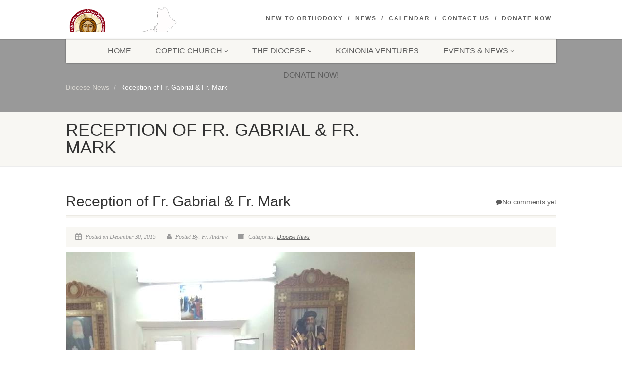

--- FILE ---
content_type: text/html; charset=UTF-8
request_url: https://nynecopts.org/diocese-news/reception-of-fr-gabrial-fr-mark
body_size: 12277
content:
<!DOCTYPE html>
<!--// OPEN HTML //-->
<html lang="en-US" class="no-js">

<head>
    <!--// SITE META //-->
  <meta charset="UTF-8" />
  <!-- Mobile Specific Metas
================================================== -->
      <meta name="viewport" content="width=device-width, user-scalable=no, initial-scale=1.0, minimum-scale=1.0">
    <meta name="format-detection" content="telephone=no">
    <!--// PINGBACK & FAVICON //-->
  <link rel="pingback" href="https://nynecopts.org/xmlrpc.php" />
    <link rel="shortcut icon" href="https://nynecopts.org/wp-content/uploads/2014/03/Logo70x701.png" />
    <link rel="apple-touch-icon-precomposed" href="https://nynecopts.org/wp-content/themes/NativeChurch/images/apple-iphone.png">
    <link rel="apple-touch-icon-precomposed" sizes="114x114"
    href="https://nynecopts.org/wp-content/themes/NativeChurch/images/apple-iphone-retina.png">
    <link rel="apple-touch-icon-precomposed" sizes="72x72" href="https://nynecopts.org/wp-content/themes/NativeChurch/images/apple-ipad.png">
    <link rel="apple-touch-icon-precomposed" sizes="144x144"
    href="https://nynecopts.org/wp-content/themes/NativeChurch/images/apple-ipad-retina.png">
      <title>Reception of Fr. Gabrial &#038; Fr. Mark &#8211; Coptic Orthodox Diocese of New York &amp; New England</title>
<meta name='robots' content='max-image-preview:large' />
<link rel="alternate" type="application/rss+xml" title="Coptic Orthodox Diocese of New York &amp; New England &raquo; Feed" href="https://nynecopts.org/feed" />
<link rel="alternate" type="application/rss+xml" title="Coptic Orthodox Diocese of New York &amp; New England &raquo; Comments Feed" href="https://nynecopts.org/comments/feed" />
<link rel="alternate" type="application/rss+xml" title="Coptic Orthodox Diocese of New York &amp; New England &raquo; Reception of Fr. Gabrial &#038; Fr. Mark Comments Feed" href="https://nynecopts.org/diocese-news/reception-of-fr-gabrial-fr-mark/feed" />
<link rel="alternate" title="oEmbed (JSON)" type="application/json+oembed" href="https://nynecopts.org/wp-json/oembed/1.0/embed?url=https%3A%2F%2Fnynecopts.org%2Fdiocese-news%2Freception-of-fr-gabrial-fr-mark" />
<link rel="alternate" title="oEmbed (XML)" type="text/xml+oembed" href="https://nynecopts.org/wp-json/oembed/1.0/embed?url=https%3A%2F%2Fnynecopts.org%2Fdiocese-news%2Freception-of-fr-gabrial-fr-mark&#038;format=xml" />
<style id='wp-img-auto-sizes-contain-inline-css'>
img:is([sizes=auto i],[sizes^="auto," i]){contain-intrinsic-size:3000px 1500px}
/*# sourceURL=wp-img-auto-sizes-contain-inline-css */
</style>
<link rel='stylesheet' id='ipray_global_css-css' href='https://nynecopts.org/wp-content/plugins/ipray/public/css/ipray.css?ver=6.9' media='' />
<style id='wp-emoji-styles-inline-css'>

	img.wp-smiley, img.emoji {
		display: inline !important;
		border: none !important;
		box-shadow: none !important;
		height: 1em !important;
		width: 1em !important;
		margin: 0 0.07em !important;
		vertical-align: -0.1em !important;
		background: none !important;
		padding: 0 !important;
	}
/*# sourceURL=wp-emoji-styles-inline-css */
</style>
<link rel='stylesheet' id='wp-block-library-css' href='https://nynecopts.org/wp-includes/css/dist/block-library/style.min.css?ver=6.9' media='all' />
<style id='classic-theme-styles-inline-css'>
/*! This file is auto-generated */
.wp-block-button__link{color:#fff;background-color:#32373c;border-radius:9999px;box-shadow:none;text-decoration:none;padding:calc(.667em + 2px) calc(1.333em + 2px);font-size:1.125em}.wp-block-file__button{background:#32373c;color:#fff;text-decoration:none}
/*# sourceURL=/wp-includes/css/classic-themes.min.css */
</style>
<style id='global-styles-inline-css'>
:root{--wp--preset--aspect-ratio--square: 1;--wp--preset--aspect-ratio--4-3: 4/3;--wp--preset--aspect-ratio--3-4: 3/4;--wp--preset--aspect-ratio--3-2: 3/2;--wp--preset--aspect-ratio--2-3: 2/3;--wp--preset--aspect-ratio--16-9: 16/9;--wp--preset--aspect-ratio--9-16: 9/16;--wp--preset--color--black: #000000;--wp--preset--color--cyan-bluish-gray: #abb8c3;--wp--preset--color--white: #ffffff;--wp--preset--color--pale-pink: #f78da7;--wp--preset--color--vivid-red: #cf2e2e;--wp--preset--color--luminous-vivid-orange: #ff6900;--wp--preset--color--luminous-vivid-amber: #fcb900;--wp--preset--color--light-green-cyan: #7bdcb5;--wp--preset--color--vivid-green-cyan: #00d084;--wp--preset--color--pale-cyan-blue: #8ed1fc;--wp--preset--color--vivid-cyan-blue: #0693e3;--wp--preset--color--vivid-purple: #9b51e0;--wp--preset--gradient--vivid-cyan-blue-to-vivid-purple: linear-gradient(135deg,rgb(6,147,227) 0%,rgb(155,81,224) 100%);--wp--preset--gradient--light-green-cyan-to-vivid-green-cyan: linear-gradient(135deg,rgb(122,220,180) 0%,rgb(0,208,130) 100%);--wp--preset--gradient--luminous-vivid-amber-to-luminous-vivid-orange: linear-gradient(135deg,rgb(252,185,0) 0%,rgb(255,105,0) 100%);--wp--preset--gradient--luminous-vivid-orange-to-vivid-red: linear-gradient(135deg,rgb(255,105,0) 0%,rgb(207,46,46) 100%);--wp--preset--gradient--very-light-gray-to-cyan-bluish-gray: linear-gradient(135deg,rgb(238,238,238) 0%,rgb(169,184,195) 100%);--wp--preset--gradient--cool-to-warm-spectrum: linear-gradient(135deg,rgb(74,234,220) 0%,rgb(151,120,209) 20%,rgb(207,42,186) 40%,rgb(238,44,130) 60%,rgb(251,105,98) 80%,rgb(254,248,76) 100%);--wp--preset--gradient--blush-light-purple: linear-gradient(135deg,rgb(255,206,236) 0%,rgb(152,150,240) 100%);--wp--preset--gradient--blush-bordeaux: linear-gradient(135deg,rgb(254,205,165) 0%,rgb(254,45,45) 50%,rgb(107,0,62) 100%);--wp--preset--gradient--luminous-dusk: linear-gradient(135deg,rgb(255,203,112) 0%,rgb(199,81,192) 50%,rgb(65,88,208) 100%);--wp--preset--gradient--pale-ocean: linear-gradient(135deg,rgb(255,245,203) 0%,rgb(182,227,212) 50%,rgb(51,167,181) 100%);--wp--preset--gradient--electric-grass: linear-gradient(135deg,rgb(202,248,128) 0%,rgb(113,206,126) 100%);--wp--preset--gradient--midnight: linear-gradient(135deg,rgb(2,3,129) 0%,rgb(40,116,252) 100%);--wp--preset--font-size--small: 13px;--wp--preset--font-size--medium: 20px;--wp--preset--font-size--large: 36px;--wp--preset--font-size--x-large: 42px;--wp--preset--spacing--20: 0.44rem;--wp--preset--spacing--30: 0.67rem;--wp--preset--spacing--40: 1rem;--wp--preset--spacing--50: 1.5rem;--wp--preset--spacing--60: 2.25rem;--wp--preset--spacing--70: 3.38rem;--wp--preset--spacing--80: 5.06rem;--wp--preset--shadow--natural: 6px 6px 9px rgba(0, 0, 0, 0.2);--wp--preset--shadow--deep: 12px 12px 50px rgba(0, 0, 0, 0.4);--wp--preset--shadow--sharp: 6px 6px 0px rgba(0, 0, 0, 0.2);--wp--preset--shadow--outlined: 6px 6px 0px -3px rgb(255, 255, 255), 6px 6px rgb(0, 0, 0);--wp--preset--shadow--crisp: 6px 6px 0px rgb(0, 0, 0);}:where(.is-layout-flex){gap: 0.5em;}:where(.is-layout-grid){gap: 0.5em;}body .is-layout-flex{display: flex;}.is-layout-flex{flex-wrap: wrap;align-items: center;}.is-layout-flex > :is(*, div){margin: 0;}body .is-layout-grid{display: grid;}.is-layout-grid > :is(*, div){margin: 0;}:where(.wp-block-columns.is-layout-flex){gap: 2em;}:where(.wp-block-columns.is-layout-grid){gap: 2em;}:where(.wp-block-post-template.is-layout-flex){gap: 1.25em;}:where(.wp-block-post-template.is-layout-grid){gap: 1.25em;}.has-black-color{color: var(--wp--preset--color--black) !important;}.has-cyan-bluish-gray-color{color: var(--wp--preset--color--cyan-bluish-gray) !important;}.has-white-color{color: var(--wp--preset--color--white) !important;}.has-pale-pink-color{color: var(--wp--preset--color--pale-pink) !important;}.has-vivid-red-color{color: var(--wp--preset--color--vivid-red) !important;}.has-luminous-vivid-orange-color{color: var(--wp--preset--color--luminous-vivid-orange) !important;}.has-luminous-vivid-amber-color{color: var(--wp--preset--color--luminous-vivid-amber) !important;}.has-light-green-cyan-color{color: var(--wp--preset--color--light-green-cyan) !important;}.has-vivid-green-cyan-color{color: var(--wp--preset--color--vivid-green-cyan) !important;}.has-pale-cyan-blue-color{color: var(--wp--preset--color--pale-cyan-blue) !important;}.has-vivid-cyan-blue-color{color: var(--wp--preset--color--vivid-cyan-blue) !important;}.has-vivid-purple-color{color: var(--wp--preset--color--vivid-purple) !important;}.has-black-background-color{background-color: var(--wp--preset--color--black) !important;}.has-cyan-bluish-gray-background-color{background-color: var(--wp--preset--color--cyan-bluish-gray) !important;}.has-white-background-color{background-color: var(--wp--preset--color--white) !important;}.has-pale-pink-background-color{background-color: var(--wp--preset--color--pale-pink) !important;}.has-vivid-red-background-color{background-color: var(--wp--preset--color--vivid-red) !important;}.has-luminous-vivid-orange-background-color{background-color: var(--wp--preset--color--luminous-vivid-orange) !important;}.has-luminous-vivid-amber-background-color{background-color: var(--wp--preset--color--luminous-vivid-amber) !important;}.has-light-green-cyan-background-color{background-color: var(--wp--preset--color--light-green-cyan) !important;}.has-vivid-green-cyan-background-color{background-color: var(--wp--preset--color--vivid-green-cyan) !important;}.has-pale-cyan-blue-background-color{background-color: var(--wp--preset--color--pale-cyan-blue) !important;}.has-vivid-cyan-blue-background-color{background-color: var(--wp--preset--color--vivid-cyan-blue) !important;}.has-vivid-purple-background-color{background-color: var(--wp--preset--color--vivid-purple) !important;}.has-black-border-color{border-color: var(--wp--preset--color--black) !important;}.has-cyan-bluish-gray-border-color{border-color: var(--wp--preset--color--cyan-bluish-gray) !important;}.has-white-border-color{border-color: var(--wp--preset--color--white) !important;}.has-pale-pink-border-color{border-color: var(--wp--preset--color--pale-pink) !important;}.has-vivid-red-border-color{border-color: var(--wp--preset--color--vivid-red) !important;}.has-luminous-vivid-orange-border-color{border-color: var(--wp--preset--color--luminous-vivid-orange) !important;}.has-luminous-vivid-amber-border-color{border-color: var(--wp--preset--color--luminous-vivid-amber) !important;}.has-light-green-cyan-border-color{border-color: var(--wp--preset--color--light-green-cyan) !important;}.has-vivid-green-cyan-border-color{border-color: var(--wp--preset--color--vivid-green-cyan) !important;}.has-pale-cyan-blue-border-color{border-color: var(--wp--preset--color--pale-cyan-blue) !important;}.has-vivid-cyan-blue-border-color{border-color: var(--wp--preset--color--vivid-cyan-blue) !important;}.has-vivid-purple-border-color{border-color: var(--wp--preset--color--vivid-purple) !important;}.has-vivid-cyan-blue-to-vivid-purple-gradient-background{background: var(--wp--preset--gradient--vivid-cyan-blue-to-vivid-purple) !important;}.has-light-green-cyan-to-vivid-green-cyan-gradient-background{background: var(--wp--preset--gradient--light-green-cyan-to-vivid-green-cyan) !important;}.has-luminous-vivid-amber-to-luminous-vivid-orange-gradient-background{background: var(--wp--preset--gradient--luminous-vivid-amber-to-luminous-vivid-orange) !important;}.has-luminous-vivid-orange-to-vivid-red-gradient-background{background: var(--wp--preset--gradient--luminous-vivid-orange-to-vivid-red) !important;}.has-very-light-gray-to-cyan-bluish-gray-gradient-background{background: var(--wp--preset--gradient--very-light-gray-to-cyan-bluish-gray) !important;}.has-cool-to-warm-spectrum-gradient-background{background: var(--wp--preset--gradient--cool-to-warm-spectrum) !important;}.has-blush-light-purple-gradient-background{background: var(--wp--preset--gradient--blush-light-purple) !important;}.has-blush-bordeaux-gradient-background{background: var(--wp--preset--gradient--blush-bordeaux) !important;}.has-luminous-dusk-gradient-background{background: var(--wp--preset--gradient--luminous-dusk) !important;}.has-pale-ocean-gradient-background{background: var(--wp--preset--gradient--pale-ocean) !important;}.has-electric-grass-gradient-background{background: var(--wp--preset--gradient--electric-grass) !important;}.has-midnight-gradient-background{background: var(--wp--preset--gradient--midnight) !important;}.has-small-font-size{font-size: var(--wp--preset--font-size--small) !important;}.has-medium-font-size{font-size: var(--wp--preset--font-size--medium) !important;}.has-large-font-size{font-size: var(--wp--preset--font-size--large) !important;}.has-x-large-font-size{font-size: var(--wp--preset--font-size--x-large) !important;}
:where(.wp-block-post-template.is-layout-flex){gap: 1.25em;}:where(.wp-block-post-template.is-layout-grid){gap: 1.25em;}
:where(.wp-block-term-template.is-layout-flex){gap: 1.25em;}:where(.wp-block-term-template.is-layout-grid){gap: 1.25em;}
:where(.wp-block-columns.is-layout-flex){gap: 2em;}:where(.wp-block-columns.is-layout-grid){gap: 2em;}
:root :where(.wp-block-pullquote){font-size: 1.5em;line-height: 1.6;}
/*# sourceURL=global-styles-inline-css */
</style>
<link rel='stylesheet' id='isermons-style-css' href='https://nynecopts.org/wp-content/plugins/isermons/css/style.css?ver=1' media='all' />
<link rel='stylesheet' id='isermons-line-icons-css' href='https://nynecopts.org/wp-content/plugins/isermons/css/simple-line-icons.css?ver=1' media='all' />
<link rel='stylesheet' id='isermons-tip-css' href='https://nynecopts.org/wp-content/plugins/isermons/css/isermons-tip.css?ver=1' media='all' />
<link rel='stylesheet' id='isermons-plyr-css' href='https://nynecopts.org/wp-content/plugins/isermons/vendor/plyr.io/plyr.css?ver=1' media='all' />
<style id='isermons-plyr-inline-css'>
.isermons .isermons-btn-primary,.isermons .isermons-btn-primary:hover,.isermons input[type="radio"]:checked, .isermons input[type="checkbox"]:checked,.isermons-btn-default:hover{
                        border-color: #007F7B;
                    }
                    .isermons-loader,.isermons-btn-primary,.isermons .isermons-btn-primary:hover,.isermons input[type="radio"]:checked:before, .isermons input[type="checkbox"]:checked:before,.isermons .isermons-btn-default:hover,.isermons-default-placeholder,.isermons-pagination span.current{
                        background-color: #007F7B
                    }
                    .plyr--audio .plyr__control.plyr__tab-focus,.plyr--audio .plyr__control:hover,.plyr--audio .plyr__control[aria-expanded=true],.plyr__control--overlaid:before,.plyr__control--overlaid:focus,.plyr__control--overlaid:hover,.plyr--video .plyr__controls .plyr__control.plyr__tab-focus,.plyr--video .plyr__controls .plyr__control:hover,.plyr--video .plyr__controls .plyr__control[aria-expanded=true],.plyr__menu__container label.plyr__control input[type=radio]:checked+span,.isermons-single .isermons-sermons-list-minimal .isermons-list-item .isermons-media:before{
                        background: #007F7B
                    }
                    .isermons a,.isermons-media .isermons-feed-link:hover,.isermons-grid-item h4 a:hover, .isermons-list-item h4 a:hover,.isermons-sermon-actions > ul > li > a:hover,.isermons-download-files li a:hover,.plyr--full-ui input[type=range]{
                        color: #007F7B
            }
/*# sourceURL=isermons-plyr-inline-css */
</style>
<link rel='stylesheet' id='imic_bootstrap-css' href='https://nynecopts.org/wp-content/themes/NativeChurch/assets/css/bootstrap.css?ver=4.8.6' media='all' />
<link rel='stylesheet' id='imic_fontawesome-css' href='https://nynecopts.org/wp-content/themes/NativeChurch/assets/css/font-awesome.css?ver=4.8.6' media='all' />
<link rel='stylesheet' id='imic_animations-css' href='https://nynecopts.org/wp-content/themes/NativeChurch/assets/css/animations.css?ver=4.8.6' media='all' />
<link rel='stylesheet' id='imic_mediaelementplayer-css' href='https://nynecopts.org/wp-content/themes/NativeChurch/assets/vendor/mediaelement/mediaelementplayer.css?ver=4.8.6' media='all' />
<link rel='stylesheet' id='imic_main-css' href='https://nynecopts.org/wp-content/themes/NativeChurch/style.css?ver=4.8.6' media='all' />
<link rel='stylesheet' id='imic_base_style-css' href='https://nynecopts.org/wp-content/themes/NativeChurch/assets/css/base.css?ver=4.8.6' media='all' />
<link rel='stylesheet' id='imic_prettyPhoto-css' href='https://nynecopts.org/wp-content/themes/NativeChurch/assets/vendor/prettyphoto/css/prettyPhoto.css?ver=4.8.6' media='all' />
<link rel='stylesheet' id='imic_fullcalendar_css-css' href='https://nynecopts.org/wp-content/themes/NativeChurch/assets/vendor/fullcalendar/fullcalendar.min.css?ver=4.8.6' media='all' />
<link rel='stylesheet' id='imic_fullcalendar_print-css' href='https://nynecopts.org/wp-content/themes/NativeChurch/assets/vendor/fullcalendar/fullcalendar.print.css?ver=4.8.6' media='print' />
<link rel='stylesheet' id='seamless_donations_css-css' href='https://nynecopts.org/wp-content/plugins/seamless-donations/css/classic-styles.css?ver=6.9' media='all' />
<script src="https://nynecopts.org/wp-includes/js/jquery/jquery.min.js?ver=3.7.1" id="jquery-core-js"></script>
<script src="https://nynecopts.org/wp-includes/js/jquery/jquery-migrate.min.js?ver=3.4.1" id="jquery-migrate-js"></script>
<script src="https://nynecopts.org/wp-content/plugins/ipray/public/js/jquery.confliction.js?ver=6.9" id="ipray_confliction-js"></script>
<script src="https://nynecopts.org/wp-content/plugins/ipray/public/js/jquery.simplePagination.js?ver=6.9" id="ipray_pagination-js"></script>
<script src="https://nynecopts.org/wp-content/plugins/ipray/public/js/jquery.validate.js?ver=6.9" id="ipray_form_validate-js"></script>
<script src="https://nynecopts.org/wp-content/plugins/ipray/public/js/jquery.global.js?ver=6.9" id="ipray_global-js"></script>
<script id="ajax-login-script-js-extra">
var ajax_login_object = {"ajaxurl":"https://nynecopts.org/wp-admin/admin-ajax.php","loadingmessage":"Sending user info, please wait..."};
//# sourceURL=ajax-login-script-js-extra
</script>
<script src="https://nynecopts.org/wp-content/themes/NativeChurch/assets/js/ajax-login-script.js?ver=6.9" id="ajax-login-script-js"></script>
<script src="https://nynecopts.org/wp-includes/js/tinymce/tinymce.min.js?ver=49110-20250317" id="wp-tinymce-root-js"></script>
<script src="https://nynecopts.org/wp-includes/js/tinymce/plugins/compat3x/plugin.min.js?ver=49110-20250317" id="wp-tinymce-js"></script>
<script src="https://nynecopts.org/wp-content/plugins/revslider/public/assets/js/rbtools.min.js?ver=6.5.18" async id="tp-tools-js"></script>
<script src="https://nynecopts.org/wp-content/plugins/revslider/public/assets/js/rs6.min.js?ver=6.5.31" async id="revmin-js"></script>
<script id="seamless_javascript_code-js-extra">
var dgxDonateAjax = {"ajaxurl":"https://nynecopts.org/wp-admin/admin-ajax.php","nonce":"0eeac9fa08","postalCodeRequired":["AU","AT","BE","BR","CA","CN","CZ","DK","FO","FI","FR","DE","GR","GL","HU","IN","ID","IT","JP","KR","LI","LU","MY","MX","MC","NL","NO","PH","PL","PT","RU","SZ","ZA","ES","SE","CH","TH","TR","SG","GB","US"]};
//# sourceURL=seamless_javascript_code-js-extra
</script>
<script src="https://nynecopts.org/wp-content/plugins/seamless-donations/js/seamless-donations.js?ver=6.9" id="seamless_javascript_code-js"></script>
<script src="https://nynecopts.org/wp-content/plugins/seamless-donations/library/node-uuid/uuid.js?ver=6.9" id="seamless_javascript_uuid-js"></script>
<script src="https://nynecopts.org/wp-content/themes/NativeChurch/assets/js/modernizr.js?ver=jquery" id="imic_jquery_modernizr-js"></script>
<link rel="https://api.w.org/" href="https://nynecopts.org/wp-json/" /><link rel="alternate" title="JSON" type="application/json" href="https://nynecopts.org/wp-json/wp/v2/posts/2650" /><link rel="EditURI" type="application/rsd+xml" title="RSD" href="https://nynecopts.org/xmlrpc.php?rsd" />
<meta name="generator" content="WordPress 6.9" />
<link rel="canonical" href="https://nynecopts.org/diocese-news/reception-of-fr-gabrial-fr-mark" />
<link rel='shortlink' href='https://nynecopts.org/?p=2650' />
<meta name="generator" content="Redux 4.5.9" /><script><script>n  (function(i,s,o,g,r,a,m){i['GoogleAnalyticsObject']=r;i[r]=i[r]||function(){n  (i[r].q=i[r].q||[]).push(arguments)},i[r].l=1*new Date();a=s.createElement(o),n  m=s.getElementsByTagName(o)[0];a.async=1;a.src=g;m.parentNode.insertBefore(a,m)n  })(window,document,'script','//www.google-analytics.com/analytics.js','ga');nn  ga('create', 'UA-49048431-1', 'nynecopts.org');n  ga('send', 'pageview');nn</script></script><meta name="generator" content="Elementor 3.33.4; features: additional_custom_breakpoints; settings: css_print_method-external, google_font-enabled, font_display-swap">
			<style>
				.e-con.e-parent:nth-of-type(n+4):not(.e-lazyloaded):not(.e-no-lazyload),
				.e-con.e-parent:nth-of-type(n+4):not(.e-lazyloaded):not(.e-no-lazyload) * {
					background-image: none !important;
				}
				@media screen and (max-height: 1024px) {
					.e-con.e-parent:nth-of-type(n+3):not(.e-lazyloaded):not(.e-no-lazyload),
					.e-con.e-parent:nth-of-type(n+3):not(.e-lazyloaded):not(.e-no-lazyload) * {
						background-image: none !important;
					}
				}
				@media screen and (max-height: 640px) {
					.e-con.e-parent:nth-of-type(n+2):not(.e-lazyloaded):not(.e-no-lazyload),
					.e-con.e-parent:nth-of-type(n+2):not(.e-lazyloaded):not(.e-no-lazyload) * {
						background-image: none !important;
					}
				}
			</style>
			<meta name="generator" content="Powered by Slider Revolution 6.5.31 - responsive, Mobile-Friendly Slider Plugin for WordPress with comfortable drag and drop interface." />
<script>function setREVStartSize(e){
			//window.requestAnimationFrame(function() {
				window.RSIW = window.RSIW===undefined ? window.innerWidth : window.RSIW;
				window.RSIH = window.RSIH===undefined ? window.innerHeight : window.RSIH;
				try {
					var pw = document.getElementById(e.c).parentNode.offsetWidth,
						newh;
					pw = pw===0 || isNaN(pw) || (e.l=="fullwidth" || e.layout=="fullwidth") ? window.RSIW : pw;
					e.tabw = e.tabw===undefined ? 0 : parseInt(e.tabw);
					e.thumbw = e.thumbw===undefined ? 0 : parseInt(e.thumbw);
					e.tabh = e.tabh===undefined ? 0 : parseInt(e.tabh);
					e.thumbh = e.thumbh===undefined ? 0 : parseInt(e.thumbh);
					e.tabhide = e.tabhide===undefined ? 0 : parseInt(e.tabhide);
					e.thumbhide = e.thumbhide===undefined ? 0 : parseInt(e.thumbhide);
					e.mh = e.mh===undefined || e.mh=="" || e.mh==="auto" ? 0 : parseInt(e.mh,0);
					if(e.layout==="fullscreen" || e.l==="fullscreen")
						newh = Math.max(e.mh,window.RSIH);
					else{
						e.gw = Array.isArray(e.gw) ? e.gw : [e.gw];
						for (var i in e.rl) if (e.gw[i]===undefined || e.gw[i]===0) e.gw[i] = e.gw[i-1];
						e.gh = e.el===undefined || e.el==="" || (Array.isArray(e.el) && e.el.length==0)? e.gh : e.el;
						e.gh = Array.isArray(e.gh) ? e.gh : [e.gh];
						for (var i in e.rl) if (e.gh[i]===undefined || e.gh[i]===0) e.gh[i] = e.gh[i-1];
											
						var nl = new Array(e.rl.length),
							ix = 0,
							sl;
						e.tabw = e.tabhide>=pw ? 0 : e.tabw;
						e.thumbw = e.thumbhide>=pw ? 0 : e.thumbw;
						e.tabh = e.tabhide>=pw ? 0 : e.tabh;
						e.thumbh = e.thumbhide>=pw ? 0 : e.thumbh;
						for (var i in e.rl) nl[i] = e.rl[i]<window.RSIW ? 0 : e.rl[i];
						sl = nl[0];
						for (var i in nl) if (sl>nl[i] && nl[i]>0) { sl = nl[i]; ix=i;}
						var m = pw>(e.gw[ix]+e.tabw+e.thumbw) ? 1 : (pw-(e.tabw+e.thumbw)) / (e.gw[ix]);
						newh =  (e.gh[ix] * m) + (e.tabh + e.thumbh);
					}
					var el = document.getElementById(e.c);
					if (el!==null && el) el.style.height = newh+"px";
					el = document.getElementById(e.c+"_wrapper");
					if (el!==null && el) {
						el.style.height = newh+"px";
						el.style.display = "block";
					}
				} catch(e){
					console.log("Failure at Presize of Slider:" + e)
				}
			//});
		  };</script>
</head>
<!--// CLOSE HEAD //-->

<body class="wp-singular post-template-default single single-post postid-2650 single-format-standard wp-theme-NativeChurch elementor-default elementor-kit-9549">
    <div class="body header-style1">
    	<header class="site-header">
	  <div class="topbar">
		<div class="container hs4-cont">
		  <div class="row">
			<div id="top-nav-clone"></div>
			<div class="col-md-4 col-sm-6 col-xs-8">
			  <h1 class="logo">
		  <a href="https://nynecopts.org" class="default-logo" title="Logo"><img src="https://nynecopts.org/wp-content/uploads/2014/03/Diocese-Website-Logo5b.png" alt="Logo"></a>
		  <a href="https://nynecopts.org" title="Logo" class="retina-logo"><img src="https://nynecopts.org/wp-content/uploads/2014/03/Diocese-Website-Logo5b.png" alt="Logo" width="" height=""></a>
	</h1>			</div>
			<div class="col-md-8 col-sm-6 col-xs-4 hs4-menu"><div class="tinymenu"><ul id="menu-top-menu" class="top-navigation sf-menu"><li  class="menu-item-1267 menu-item menu-item-type-post_type menu-item-object-page "><a href="https://nynecopts.org/new-to-orthodoxy">New to Orthodoxy<span class="nav-line"></span></a><li  class="menu-item-1566 menu-item menu-item-type-custom menu-item-object-custom "><a href="https://nynecopts.org/category/diocese-news">News<span class="nav-line"></span></a><li  class="menu-item-1302 menu-item menu-item-type-post_type menu-item-object-page "><a href="https://nynecopts.org/events-calendar">Calendar<span class="nav-line"></span></a><li  class="menu-item-1563 menu-item menu-item-type-post_type menu-item-object-page "><a href="https://nynecopts.org/contact-2">Contact Us<span class="nav-line"></span></a><li  class="menu-item-7307 menu-item menu-item-type-post_type menu-item-object-page "><a href="https://nynecopts.org/donatenow">Donate Now<span class="nav-line"></span></a></ul></div><a href="#" class="visible-sm visible-xs menu-toggle"><i class="fa fa-bars"></i> </a></div>		  </div>
		</div>
	  </div>
	  				  <div class="main-menu-wrapper">
			<div class="container">
			  <div class="row">
				<div class="col-md-12">
				  <nav class="navigation">
					<ul id="menu-header-menu" class="sf-menu"><li  class="menu-item-1269 menu-item menu-item-type-post_type menu-item-object-page menu-item-home "><a href="https://nynecopts.org/">Home<span class="nav-line"></span></a><li  class="menu-item-9340 menu-item menu-item-type-custom menu-item-object-custom menu-item-has-children "><a href="https://www.nynecopts.org">Coptic Church<span class="nav-line"></span></a>
<ul class="sub-menu">
	<li  class="menu-item-1494 menu-item menu-item-type-custom menu-item-object-custom menu-item-has-children "><a href="https://nynecopts.org/?staff=pope-tawadros">H.H. Pope Tawadros</a>
	<ul class="sub-menu">
		<li  class="menu-item-1501 menu-item menu-item-type-post_type menu-item-object-page "><a href="https://nynecopts.org/papal-messages">Papal Messages</a>	</ul>
	<li  class="menu-item-1493 menu-item menu-item-type-custom menu-item-object-custom "><a href="https://nynecopts.org/?staff=thrice-blessed-pope-shenouda-iii">Thrice-Blessed Pope Shenouda III</a>	<li  class="menu-item-1491 menu-item menu-item-type-post_type menu-item-object-page "><a href="https://nynecopts.org/holy-synod">Holy Synod</a>	<li  class="menu-item-1498 menu-item menu-item-type-custom menu-item-object-custom "><a href="https://nynecopts.org/new-to-orthodoxy">my Coptic Church</a>	<li  class="menu-item-1497 menu-item menu-item-type-post_type menu-item-object-page "><a href="https://nynecopts.org/our-faith">Our Faith</a></ul>
<li  class="menu-item-1270 menu-item menu-item-type-post_type menu-item-object-page menu-item-has-children "><a href="https://nynecopts.org/the-diocese">The Diocese<span class="nav-line"></span></a>
<ul class="sub-menu">
	<li  class="menu-item-9518 menu-item menu-item-type-post_type menu-item-object-page "><a href="https://nynecopts.org/amendment-and-restatement-of-uniform-by-laws">Amendment and Restatement of Uniform By-Laws</a>	<li  class="menu-item-1290 menu-item menu-item-type-post_type menu-item-object-page "><a href="https://nynecopts.org/the-diocese">History of The Diocese</a>	<li  class="menu-item-1398 menu-item menu-item-type-custom menu-item-object-custom menu-item-has-children "><a href="https://nynecopts.org/?staff=h-g-bishop-david">Our Bishop</a>
	<ul class="sub-menu">
		<li  class="menu-item-1598 menu-item menu-item-type-custom menu-item-object-custom "><a href="https://nynecopts.org/?staff=h-g-bishop-david">Bishop&#8217;s Bio</a>		<li  class="menu-item-1644 menu-item menu-item-type-custom menu-item-object-custom "><a href="https://nynecopts.org/bishop-davids-calendar">Bishop David&#8217;s Calendar</a>		<li  class="menu-item-1577 menu-item menu-item-type-custom menu-item-object-custom "><a href="https://nynecopts.org/category/bishop-david/pastoral-and-festal-messages">Pastoral and Festal Messages</a>		<li  class="menu-item-1578 menu-item menu-item-type-custom menu-item-object-custom "><a href="https://nynecopts.org/?sermons-category=bishop-david-weekly-sermon">Weekly Sermon</a>	</ul>
	<li  class="menu-item-1399 menu-item menu-item-type-post_type menu-item-object-page "><a href="https://nynecopts.org/our-clergy">Our Clergy</a>	<li  class="menu-item-9367 menu-item menu-item-type-post_type menu-item-object-page "><a href="https://nynecopts.org/diocesan-policy-forms">Diocesan Policy Forms</a>	<li  class="menu-item-1650 menu-item menu-item-type-post_type menu-item-object-page "><a href="https://nynecopts.org/our-logo">Our Logo</a>	<li  class="menu-item-1553 menu-item menu-item-type-post_type menu-item-object-page "><a href="https://nynecopts.org/dcc">Diocesan Clerical Council</a>	<li  class="menu-item-1556 menu-item menu-item-type-post_type menu-item-object-page menu-item-has-children "><a href="https://nynecopts.org/diocese-committees">Diocesan Committees</a>
	<ul class="sub-menu">
		<li  class="menu-item-1552 menu-item menu-item-type-post_type menu-item-object-page "><a href="https://nynecopts.org/ny-ne-reconciliation-committee">NY &#038; NE Reconciliation Committee</a>		<li  class="menu-item-1551 menu-item menu-item-type-post_type menu-item-object-page "><a href="https://nynecopts.org/administrative-committee">Administrative Committee</a>		<li  class="menu-item-1550 menu-item menu-item-type-post_type menu-item-object-page "><a href="https://nynecopts.org/priesthood-and-pastoral-care-committees">Priesthood and Pastoral Care Committee</a>		<li  class="menu-item-1549 menu-item menu-item-type-post_type menu-item-object-page "><a href="https://nynecopts.org/education-committee">Education Committee</a>	</ul>
	<li  class="menu-item-1602 menu-item menu-item-type-post_type menu-item-object-page "><a href="https://nynecopts.org/get-involved">Get Involved</a></ul>
<li  class="menu-item-9278 menu-item menu-item-type-custom menu-item-object-custom "><a href="https://koinonia-ventures.org/">Koinonia Ventures<span class="nav-line"></span></a><li  class="menu-item-1271 menu-item menu-item-type-post_type menu-item-object-page menu-item-has-children "><a href="https://nynecopts.org/events-2">Events &#038; News<span class="nav-line"></span></a>
<ul class="sub-menu">
	<li  class="menu-item-1274 menu-item menu-item-type-post_type menu-item-object-page current_page_parent "><a href="https://nynecopts.org/blog-2">Blog</a>	<li  class="menu-item-1645 menu-item menu-item-type-custom menu-item-object-custom "><a href="https://nynecopts.org/bishop-davids-calendar">Bishop David&#8217;s Calendar</a>	<li  class="menu-item-1295 menu-item menu-item-type-post_type menu-item-object-page "><a href="https://nynecopts.org/events-2">Upcoming Event</a>	<li  class="menu-item-1297 menu-item menu-item-type-post_type menu-item-object-page "><a href="https://nynecopts.org/events-calendar">Events Calendar</a>	<li  class="menu-item-1562 menu-item menu-item-type-custom menu-item-object-custom "><a href="https://nynecopts.org/diocese-press-releases">Press Releases</a>	<li  class="menu-item-1609 menu-item menu-item-type-custom menu-item-object-custom "><a href="https://nynecopts.org/category/diocese-news">Diocese News</a></ul>
<li  class="menu-item-9455 menu-item menu-item-type-custom menu-item-object-custom "><a href="https://nynecopts.org/donate">Donate Now!<span class="nav-line"></span></a></ul>				  </nav>
				</div>
			  </div>
			</div>
		  			</header>
    <!-- Start Site Header -->

    <!-- End Site Header -->
        <!-- Start Nav Backed Header -->
        <style type="text/css">
.body ol.breadcrumb{padding-top:90px;}</style>
<div class="nav-backed-header parallax" style="
background-image:url();
  ">
  <div class="container">
    <div class="row">
      <div class="col-md-12">
        <ol class="breadcrumb">
          <!-- Breadcrumb NavXT 7.5.0 -->
<li class="taxonomy category"><span property="itemListElement" typeof="ListItem"><a property="item" typeof="WebPage" title="Go to the Diocese News Category archives." href="https://nynecopts.org/category/diocese-news" class="taxonomy category" ><span property="name">Diocese News</span></a><meta property="position" content="1"></span></li>
<li class="post post-post current-item">Reception of Fr. Gabrial &#038; Fr. Mark</li>
        </ol>
      </div>
    </div>
  </div>
</div>    <div class="page-header">
  <div class="container">
    <div class="row detail-page-title-bar">
      <div class="col-md-8 col-sm-8">
  <h1 class="cpt-page-title">
    Reception of Fr. Gabrial &#038; Fr. Mark  </h1>
</div>    </div>
  </div>
</div>    <div class="main" role="main">
                     <div id="content" class="content full"><div class="container">
    <div class="row main-content-row">
        <div class="col-md-12" id="content-col">
                            <header class="single-post-header clearfix">
                    <div class="pull-right post-comments-count">
                        <a href="https://nynecopts.org/diocese-news/reception-of-fr-gabrial-fr-mark#respond" class="comments-link" ><i class="fa fa-comment"></i>No comments yet</a>                    </div>
                    <h2 class="post-title">Reception of Fr. Gabrial &#038; Fr. Mark</h2>
                </header>
                <article class="post-content">
                    <span class="post-meta meta-data">
                        <span class="post-date-meta"><i class="fa fa-calendar"></i>
                            Posted on December 30, 2015                        </span>
                        <span class="post-author-meta"><i class="fa fa-user"></i> Posted By:                             Fr. Andrew</span><span class="post-category-meta"><i class="fa fa-archive"></i>
                            Categories: <a href="https://nynecopts.org/category/diocese-news" >Diocese News</a>                            </span></span>
                    <div class="featured-image"><img src="https://nynecopts.org/wp-content/uploads/2015/12/frmarkfrgabrial.jpg" class="attachment-full size-full wp-post-image" alt="" decoding="async" srcset="https://nynecopts.org/wp-content/uploads/2015/12/frmarkfrgabrial.jpg 720w, https://nynecopts.org/wp-content/uploads/2015/12/frmarkfrgabrial-300x400.jpg 300w, https://nynecopts.org/wp-content/uploads/2015/12/frmarkfrgabrial-225x300.jpg 225w" sizes="(max-width: 720px) 100vw, 720px" /></div><div class="page-content margin-20"><div>The reception of Fr. Gabrial will be on Jan 3rd @6PM at St. George church located at 1105 67th Street Brooklyn, New York 11219</div>
<div>Fr. Mark&#8217;s reception will be on Jan 4th @7PM at St. Mark Church located @145 Oak Street Natick, Massachusetts 01760, all priests should plan to attend at least one reception.</div>
</div><div class="clearfix"></div><div class="share-bar"><ul class="share-buttons share-buttons-tc share-buttons-squared"><li class="facebook-share"><a href="https://www.facebook.com/sharer/sharer.php?u=https://nynecopts.org/diocese-news/reception-of-fr-gabrial-fr-mark&amp;t=Reception of Fr. Gabrial &#038; Fr. Mark" target="_blank" title="Share on Facebook"><i class="fa fa-facebook"></i></a></li><li class="twitter-share"><a href="https://twitter.com/intent/tweet?source=https://nynecopts.org/diocese-news/reception-of-fr-gabrial-fr-mark&amp;text=Reception of Fr. Gabrial &#038; Fr. Mark:https://nynecopts.org/diocese-news/reception-of-fr-gabrial-fr-mark" target="_blank" title="Tweet"><i class="fa fa-twitter"></i></a></li><li class="google-share"><a href="https://plus.google.com/share?url=https://nynecopts.org/diocese-news/reception-of-fr-gabrial-fr-mark" target="_blank" title="Share on Google+"><i class="fa fa-google-plus"></i></a></li><li class="tumblr-share"><a href="http://www.tumblr.com/share?v=3&amp;u=https://nynecopts.org/diocese-news/reception-of-fr-gabrial-fr-mark&amp;t=Reception of Fr. Gabrial &#038; Fr. Mark&amp;s=" target="_blank" title="Post to Tumblr"><i class="fa fa-tumblr"></i></a></li><li class="pinterest-share"><a href="http://pinterest.com/pin/create/button/?url=https://nynecopts.org/diocese-news/reception-of-fr-gabrial-fr-mark&amp;description=The reception of Fr. Gabrial will be on Jan 3rd @6PM at St. George church located at 1105 67th Street Brooklyn, New York 11219 Fr. Mark&#8217;s [&hellip;]" target="_blank" title="Pin it"><i class="fa fa-pinterest"></i></a></li><li class="reddit-share"><a href="http://www.reddit.com/submit?url=https://nynecopts.org/diocese-news/reception-of-fr-gabrial-fr-mark&amp;title=Reception of Fr. Gabrial &#038; Fr. Mark" target="_blank" title="Submit to Reddit"><i class="fa fa-reddit"></i></a></li><li class="linkedin-share"><a href="http://www.linkedin.com/shareArticle?mini=true&url=https://nynecopts.org/diocese-news/reception-of-fr-gabrial-fr-mark&amp;title=Reception of Fr. Gabrial &#038; Fr. Mark&amp;summary=The reception of Fr. Gabrial will be on Jan 3rd @6PM at St. George church located at 1105 67th Street Brooklyn, New York 11219 Fr. Mark&#8217;s [&hellip;]&amp;source=https://nynecopts.org/diocese-news/reception-of-fr-gabrial-fr-mark" target="_blank" title="Share on Linkedin"><i class="fa fa-linkedin"></i></a></li><li class="email-share"><a href="mailto:?subject=Reception of Fr. Gabrial &#038; Fr. Mark&amp;body=The reception of Fr. Gabrial will be on Jan 3rd @6PM at St. George church located at 1105 67th Street Brooklyn, New York 11219 Fr. Mark&#8217;s [&hellip;]:https://nynecopts.org/diocese-news/reception-of-fr-gabrial-fr-mark" target="_blank" title="Email"><i class="fa fa-envelope"></i></a></li></ul>
            </div>                </article>
				
            <div class="clearfix"></div>
			<div id="respond-wrap">
           <section class="post-comment-form">
            <div class="clearfix">	<div id="respond" class="comment-respond">
		<h3 id="reply-title" class="comment-reply-title">
                <h3><i class="fa fa-share"></i> Post a comment</h3><form action="https://nynecopts.org/wp-comments-post.php" method="post" id="form-comment" class="comment-form"><div class="row">
                                <div class="form-group">
                                    <div class="col-md-4 col-sm-4">
                                        <input type="text" class="form-control input-lg" name="author" id="author" value="" size="22" tabindex="1" placeholder="Your name">
                                    </div>
<div class="col-md-4 col-sm-4">
                                        <input type="email" class="form-control input-lg" name="email" id="email" value="" size="22" tabindex="2" placeholder="Your email">
                                    </div>
<div class="col-md-4 col-sm-4">
                                        <input type="url" class="form-control input-lg" name="url" id="url" value="" size="22" tabindex="3" placeholder="Website (optional)"></div>
                                </div>
                            </div>
<div class="row">
                            <div class="form-group">
                                <div class="col-md-12">
                                    <textarea name="comment" class="form-control input-lg" id="comment-textarea" cols="8" rows="4"  tabindex="4" placeholder="Your comment" ></textarea>
                                </div>
                            </div>
                        </div><div class="row"><div class="form-group"><div class="col-md-12"><input name="submit" type="submit" id="comment-submit" class="btn btn-primary btn-lg" value="Submit your comment" /> <input type='hidden' name='comment_post_ID' value='2650' id='comment_post_ID' />
<input type='hidden' name='comment_parent' id='comment_parent' value='0' />
</div></div></div></form>	</div><!-- #respond -->
	</div></section></div>        </div>
            </div>
</div>
</div></div>    <footer class="site-footer">
        <div class="container">
            <div class="row">
                <div class="col-md-4 col-sm-4 widget footer-widget widget_text"><h4 class="widgettitle">Welcome to our Diocese</h4>			<div class="textwidget"><p><img src="https://nynecopts.org/wp-content/uploads/2014/03/Diocese-Website-Logo-with-Christ.png" alt=""></p>
<p>Welcome to the Official Website of the Coptic Orthodox Diocese of New York & New England under the auspices and prayers of <a href="https://nynecopts.org/?staff=h-g-bishop-david">His Grace Bishop David</a>. Our mission is to </p>
<ul style="list-style-type:circle">
<li><a href="https://nynecopts.org/terms_of_service">Terms of Service </a></li>
<li><a href="https://nynecopts.org/privacy-statement">Privacy Statement </a></li>
<li><a href="https://nynecopts.org/privacy-policy">Privacy Policy</a></li>
<li><a href="https://nynecopts.org/support">APP Support</a></li>
<li><a href="https://nynecopts.org/donation-refund-policy">Donation Refund Policy</a></li>
</ul>
</div>
		</div><div class="col-md-4 col-sm-4 widget footer-widget widget_nav_menu"><h4 class="widgettitle">Blogroll</h4><div class="menu-footer-menu-container"><ul id="menu-footer-menu" class="menu"><li id="menu-item-1276" class="menu-item menu-item-type-post_type menu-item-object-page menu-item-home menu-item-1276"><a href="https://nynecopts.org/">Church Home</a></li>
<li id="menu-item-1277" class="menu-item menu-item-type-post_type menu-item-object-page menu-item-1277"><a href="https://nynecopts.org/the-diocese">The Diocese</a></li>
<li id="menu-item-1278" class="menu-item menu-item-type-post_type menu-item-object-page menu-item-1278"><a href="https://nynecopts.org/events-2">All Events</a></li>
<li id="menu-item-1636" class="menu-item menu-item-type-taxonomy menu-item-object-category current-post-ancestor current-menu-parent current-post-parent menu-item-1636"><a href="https://nynecopts.org/category/diocese-news">Diocese News</a></li>
<li id="menu-item-1637" class="menu-item menu-item-type-taxonomy menu-item-object-category menu-item-1637"><a href="https://nynecopts.org/category/diocese-press-releases">Diocese Press Releases</a></li>
<li id="menu-item-1279" class="menu-item menu-item-type-post_type menu-item-object-page current_page_parent menu-item-1279"><a href="https://nynecopts.org/blog-2">Our Blog</a></li>
<li id="menu-item-1661" class="menu-item menu-item-type-post_type menu-item-object-page menu-item-1661"><a href="https://nynecopts.org/credit-and-attributions">Credit and Attributions</a></li>
</ul></div></div>            </div>
        </div>
    </footer>
<footer class="site-footer-bottom">
    <div class="container">
        <div class="row">
            <div class="copyrights-col-left col-md-6 col-sm-6">                <p>&copy; 2026 Coptic Orthodox Diocese of New York &amp; New England. All Rights Reserved</p>
                </div>            <div class="copyrights-col-right col-md-6 col-sm-6">
                <div class="social-icons">
                    <a href="https://www.facebook.com/nynecopts.org" target="_blank"><i class="fa fa-facebook"></i></a><a href="https://twitter.com/nynecopts" target="_blank"><i class="fa fa-twitter"></i></a><a href="http://www.pinterest.com/nynecopts/" target="_blank"><i class="fa fa-pinterest"></i></a><a href="https://plus.google.com/u/3/b/105753275997290930828/" target="_blank"><i class="fa fa-google-plus"></i></a><a href="http://youtube.com/nynecopts" target="_blank"><i class="fa fa-youtube"></i></a><a href="http://instagram.com/anbadavid" target="_blank"><i class="fa fa-instagram"></i></a><a href="http://vimeo.com/" target="_blank"><i class="fa fa-vimeo-square"></i></a><a href="https://nynecopts.org/feed/" target="_blank"><i class="fa fa-rss"></i></a><a href="skype:skype?call"><i class="fa fa-skype"></i></a>                </div>
            </div>
        </div>
    </div>
</footer>
<a id="back-to-top"><i class="fa fa-angle-double-up"></i></a></div>
<!-- End Boxed Body -->
<!-- LIGHTBOX INIT -->
    <script>
        jQuery(document).ready(function() {
            jQuery("a[data-rel^='prettyPhoto']").prettyPhoto({
                opacity: 0.5,
                social_tools: "",
                deeplinking: false,
                allow_resize: 1,
                show_title: true,
                theme: 'pp_default',
            });
        });
    </script>
    <script>
        jQuery(document).ready(function() {
            jQuery('a[href^="https://www.google.com/calendar/"]').attr('target', '_blank');
        });
    </script>

		<script>
			window.RS_MODULES = window.RS_MODULES || {};
			window.RS_MODULES.modules = window.RS_MODULES.modules || {};
			window.RS_MODULES.waiting = window.RS_MODULES.waiting || [];
			window.RS_MODULES.defered = false;
			window.RS_MODULES.moduleWaiting = window.RS_MODULES.moduleWaiting || {};
			window.RS_MODULES.type = 'compiled';
		</script>
		<script type="speculationrules">
{"prefetch":[{"source":"document","where":{"and":[{"href_matches":"/*"},{"not":{"href_matches":["/wp-*.php","/wp-admin/*","/wp-content/uploads/*","/wp-content/*","/wp-content/plugins/*","/wp-content/themes/NativeChurch/*","/*\\?(.+)"]}},{"not":{"selector_matches":"a[rel~=\"nofollow\"]"}},{"not":{"selector_matches":".no-prefetch, .no-prefetch a"}}]},"eagerness":"conservative"}]}
</script>
<script type ="text/javascript">jQuery(document).ready(function(){

});</script>			<script>
				const lazyloadRunObserver = () => {
					const lazyloadBackgrounds = document.querySelectorAll( `.e-con.e-parent:not(.e-lazyloaded)` );
					const lazyloadBackgroundObserver = new IntersectionObserver( ( entries ) => {
						entries.forEach( ( entry ) => {
							if ( entry.isIntersecting ) {
								let lazyloadBackground = entry.target;
								if( lazyloadBackground ) {
									lazyloadBackground.classList.add( 'e-lazyloaded' );
								}
								lazyloadBackgroundObserver.unobserve( entry.target );
							}
						});
					}, { rootMargin: '200px 0px 200px 0px' } );
					lazyloadBackgrounds.forEach( ( lazyloadBackground ) => {
						lazyloadBackgroundObserver.observe( lazyloadBackground );
					} );
				};
				const events = [
					'DOMContentLoaded',
					'elementor/lazyload/observe',
				];
				events.forEach( ( event ) => {
					document.addEventListener( event, lazyloadRunObserver );
				} );
			</script>
			<link rel='stylesheet' id='rs-plugin-settings-css' href='https://nynecopts.org/wp-content/plugins/revslider/public/assets/css/rs6.css?ver=6.5.31' media='all' />
<style id='rs-plugin-settings-inline-css'>
.tp-caption a{color:#ff7302;text-shadow:none;-webkit-transition:all 0.2s ease-out;-moz-transition:all 0.2s ease-out;-o-transition:all 0.2s ease-out;-ms-transition:all 0.2s ease-out}.tp-caption a:hover{color:#ffa902}
/*# sourceURL=rs-plugin-settings-inline-css */
</style>
<script src="https://nynecopts.org/wp-content/plugins/isermons/js/plugins.js?ver=1" id="isermons-plugins-js"></script>
<script src="https://nynecopts.org/wp-content/plugins/isermons/vendor/plyr.io/plyr.min.js?ver=1" id="isermons-plyr-js"></script>
<script src="https://nynecopts.org/wp-content/plugins/isermons/vendor/plyr.io/plyr.polyfilled.min.js?ver=1" id="isermons-polyfilled-js"></script>
<script src="https://nynecopts.org/wp-content/plugins/isermons/js/init.js?ver=1" id="isermons-init-js"></script>
<script id="isermons-filters-js-extra">
var filters = {"ajax_url":"https://nynecopts.org/wp-admin/admin-ajax.php","root":"https://nynecopts.org/wp-json/","nonce":"608a51f44c"};
//# sourceURL=isermons-filters-js-extra
</script>
<script src="https://nynecopts.org/wp-content/plugins/isermons/js/filters.js?ver=1" id="isermons-filters-js"></script>
<script src="https://nynecopts.org/wp-content/themes/NativeChurch/assets/vendor/fullcalendar/lib/moment.min.js?ver=4.8.6" id="imic_calender_updated-js"></script>
<script src="https://nynecopts.org/wp-content/themes/NativeChurch/assets/vendor/prettyphoto/js/prettyphoto.js?ver=4.8.6" id="imic_jquery_prettyphoto-js"></script>
<script id="imic_event_scripts-js-extra">
var events = {"ajaxurl":"https://nynecopts.org/wp-admin/admin-ajax.php"};
//# sourceURL=imic_event_scripts-js-extra
</script>
<script src="https://nynecopts.org/wp-content/themes/NativeChurch/assets/js/event_script.js?ver=4.8.6" id="imic_event_scripts-js"></script>
<script src="https://nynecopts.org/wp-content/themes/NativeChurch/assets/js/bootstrap.js?ver=4.8.6" id="imic_jquery_bootstrap-js"></script>
<script src="https://nynecopts.org/wp-content/themes/NativeChurch/assets/js/helper-plugins.js?ver=4.8.6" id="imic_jquery_helper_plugins-js"></script>
<script src="https://nynecopts.org/wp-content/themes/NativeChurch/assets/js/waypoints.js?ver=4.8.6" id="imic_jquery_waypoints-js"></script>
<script src="https://nynecopts.org/wp-content/themes/NativeChurch/assets/vendor/mediaelement/mediaelement-and-player.min.js?ver=4.8.6" id="imic_jquery_mediaelement_and_player-js"></script>
<script src="https://nynecopts.org/wp-content/themes/NativeChurch/assets/vendor/flexslider/js/jquery.flexslider.js?ver=4.8.6" id="imic_jquery_flexslider-js"></script>
<script id="imic_jquery_init-js-extra">
var initval = {"tmp":"https://nynecopts.org/wp-content/themes/NativeChurch","ajaxurl":"https://nynecopts.org/wp-admin/admin-ajax.php"};
//# sourceURL=imic_jquery_init-js-extra
</script>
<script src="https://nynecopts.org/wp-content/themes/NativeChurch/assets/js/init.js?ver=4.8.6" id="imic_jquery_init-js"></script>
<script id="imic_jquery_countdown-js-extra">
var upcoming_data = {"c_time":"1768783620"};
//# sourceURL=imic_jquery_countdown-js-extra
</script>
<script src="https://nynecopts.org/wp-content/themes/NativeChurch/assets/vendor/countdown/js/jquery.countdown.min.js?ver=4.8.6" id="imic_jquery_countdown-js"></script>
<script src="https://nynecopts.org/wp-content/themes/NativeChurch/assets/vendor/countdown/js/countdown.init.js?ver=4.8.6" id="imic_jquery_countdown_init-js"></script>
<script src="https://nynecopts.org/wp-content/themes/NativeChurch/assets/js/sticky.js?ver=4.8.6" id="imic_sticky-js"></script>
<script id="agent-register-js-extra">
var agent_register = {"ajaxurl":"https://nynecopts.org/wp-admin/admin-ajax.php"};
//# sourceURL=agent-register-js-extra
</script>
<script src="https://nynecopts.org/wp-content/themes/NativeChurch/assets/js/agent-register.js?ver=6.9" id="agent-register-js"></script>
<script id="event_ajax-js-extra">
var urlajax = {"homeurl":"https://nynecopts.org/wp-content/themes/NativeChurch","ajaxurl":"https://nynecopts.org/wp-admin/admin-ajax.php"};
//# sourceURL=event_ajax-js-extra
</script>
<script src="https://nynecopts.org/wp-content/themes/NativeChurch/assets/js/event_ajax.js?ver=6.9" id="event_ajax-js"></script>
<script id="wp-emoji-settings" type="application/json">
{"baseUrl":"https://s.w.org/images/core/emoji/17.0.2/72x72/","ext":".png","svgUrl":"https://s.w.org/images/core/emoji/17.0.2/svg/","svgExt":".svg","source":{"concatemoji":"https://nynecopts.org/wp-includes/js/wp-emoji-release.min.js?ver=6.9"}}
</script>
<script type="module">
/*! This file is auto-generated */
const a=JSON.parse(document.getElementById("wp-emoji-settings").textContent),o=(window._wpemojiSettings=a,"wpEmojiSettingsSupports"),s=["flag","emoji"];function i(e){try{var t={supportTests:e,timestamp:(new Date).valueOf()};sessionStorage.setItem(o,JSON.stringify(t))}catch(e){}}function c(e,t,n){e.clearRect(0,0,e.canvas.width,e.canvas.height),e.fillText(t,0,0);t=new Uint32Array(e.getImageData(0,0,e.canvas.width,e.canvas.height).data);e.clearRect(0,0,e.canvas.width,e.canvas.height),e.fillText(n,0,0);const a=new Uint32Array(e.getImageData(0,0,e.canvas.width,e.canvas.height).data);return t.every((e,t)=>e===a[t])}function p(e,t){e.clearRect(0,0,e.canvas.width,e.canvas.height),e.fillText(t,0,0);var n=e.getImageData(16,16,1,1);for(let e=0;e<n.data.length;e++)if(0!==n.data[e])return!1;return!0}function u(e,t,n,a){switch(t){case"flag":return n(e,"\ud83c\udff3\ufe0f\u200d\u26a7\ufe0f","\ud83c\udff3\ufe0f\u200b\u26a7\ufe0f")?!1:!n(e,"\ud83c\udde8\ud83c\uddf6","\ud83c\udde8\u200b\ud83c\uddf6")&&!n(e,"\ud83c\udff4\udb40\udc67\udb40\udc62\udb40\udc65\udb40\udc6e\udb40\udc67\udb40\udc7f","\ud83c\udff4\u200b\udb40\udc67\u200b\udb40\udc62\u200b\udb40\udc65\u200b\udb40\udc6e\u200b\udb40\udc67\u200b\udb40\udc7f");case"emoji":return!a(e,"\ud83e\u1fac8")}return!1}function f(e,t,n,a){let r;const o=(r="undefined"!=typeof WorkerGlobalScope&&self instanceof WorkerGlobalScope?new OffscreenCanvas(300,150):document.createElement("canvas")).getContext("2d",{willReadFrequently:!0}),s=(o.textBaseline="top",o.font="600 32px Arial",{});return e.forEach(e=>{s[e]=t(o,e,n,a)}),s}function r(e){var t=document.createElement("script");t.src=e,t.defer=!0,document.head.appendChild(t)}a.supports={everything:!0,everythingExceptFlag:!0},new Promise(t=>{let n=function(){try{var e=JSON.parse(sessionStorage.getItem(o));if("object"==typeof e&&"number"==typeof e.timestamp&&(new Date).valueOf()<e.timestamp+604800&&"object"==typeof e.supportTests)return e.supportTests}catch(e){}return null}();if(!n){if("undefined"!=typeof Worker&&"undefined"!=typeof OffscreenCanvas&&"undefined"!=typeof URL&&URL.createObjectURL&&"undefined"!=typeof Blob)try{var e="postMessage("+f.toString()+"("+[JSON.stringify(s),u.toString(),c.toString(),p.toString()].join(",")+"));",a=new Blob([e],{type:"text/javascript"});const r=new Worker(URL.createObjectURL(a),{name:"wpTestEmojiSupports"});return void(r.onmessage=e=>{i(n=e.data),r.terminate(),t(n)})}catch(e){}i(n=f(s,u,c,p))}t(n)}).then(e=>{for(const n in e)a.supports[n]=e[n],a.supports.everything=a.supports.everything&&a.supports[n],"flag"!==n&&(a.supports.everythingExceptFlag=a.supports.everythingExceptFlag&&a.supports[n]);var t;a.supports.everythingExceptFlag=a.supports.everythingExceptFlag&&!a.supports.flag,a.supports.everything||((t=a.source||{}).concatemoji?r(t.concatemoji):t.wpemoji&&t.twemoji&&(r(t.twemoji),r(t.wpemoji)))});
//# sourceURL=https://nynecopts.org/wp-includes/js/wp-emoji-loader.min.js
</script>
</body>

</html>

--- FILE ---
content_type: text/css
request_url: https://nynecopts.org/wp-content/plugins/seamless-donations/css/classic-styles.css?ver=6.9
body_size: 513
content:

/* 4.0+ styles */

input[type="text"].seamless-donations-invalid-input {
    background-color: #ff8486;
}

.seamless-donations-error-message-field {
    color: red;
    background-color: yellow;
}

.seamless-donations-forms-error-message {
    color: yellow;
    background-color: red;
}

.dgx-donate-form-section span.horiz {
    margin-left: 25px;
}

.dgx-donate-form-section #designate_fund {
    margin-top: 1em;
}
.dgx-donate-form-section #repeating_checkbox {
    margin-top: 1em;
}

div#designated_fund_selector select {
    max-width: 100%;
}

.dgx-donate-form-section
{
    border: 1px solid darkred !important;
}

/* Legacy styles pre-4.0 */

#dgx-donate-container
{
	border: none;
	padding: 24px;
	margin: 0 12px 12px 12px;
	background: #f8f8f8;
	border-radius: 8px;
}

.dgx-donate-form-section
{
	border: 1px solid #eee;
	background: #fff;
	padding: 32px;
	margin: 0 0 24px;
	border-radius: 4px;
}

.dgx-donate-form-section h2
{
	margin-top: 0px;
	margin-bottom: 12px;
}

.dgx-donate-form-section hr
{
	border: none;
	border-bottom: 1px solid #eee;
	margin-bottom: 20px;
}

.dgx-donate-form-subsection
{
	padding-left: 40px;
	margin-bottom: 24px;
}

.dgx-donate-comment
{
	font-size: 80%;
	color: #aaa;
}

.dgx-donate-form-section input
{
	width: auto;
	margin-right: 10px;
    background: none repeat scroll 0 0 #FFFFFF;
    border: 1px solid #CCCCCC;
    border-radius: 5px 5px 5px 5px;
	font-family: sans-serif;
    font-size: 13px;
    padding: 4px;
    vertical-align: middle;
}

.dgx-donate-form-section > p:last-child
{
	margin-bottom: 0;
}

.dgx-donate-form-section select {
	max-width: 200px;
}

.dgx-donate-form-section input.horiz
{
	margin-left: 50px;
}

.dgx-donate-form-section .aftertext
{
	margin-left: 30px;
}

.dgx-donate-form-section label
{
	width: 144px;
	display: inline-block;
}

.dgx-donate-form-indent
{
	margin-left: 20px;
}

.dgx-donate-form-tribute-box, .dgx-donate-form-designated-box
{
	margin-top: 24px;
	display: none; /* initially hidden */
	border: 1px solid #f0f0f0;
	background: #f8f8f8;
	border-radius: 8px;
	padding: 24px;
}

.dgx-donate-form-designated-box
{
	margin-bottom: 24px;
}

.dgx-donate-form-section input.dgx-donate-invalid-input
{
	background: #faa;
}

.dgx-donate-busy, .dgx-donate-error-msg, .dgx-donate-pay-disabled
{
	display: none;
}

.dgx-donate-form-section input.dgx-donate-pay-enabled
{
	padding: 10px;
	cursor: pointer;
	border: none;
}

.dgx-donate-pay-disabled {
	padding: 10px;
}

